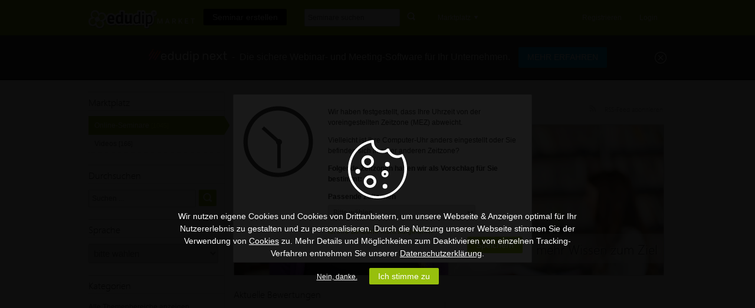

--- FILE ---
content_type: text/html; charset=UTF-8
request_url: https://www.edudip.market/hqContentSlider
body_size: -273
content:


	<div class="vertical-banner recht">
		<img src="https://static.edudip.market/images/vertical-banner/recht-20190910.jpg" alt="Recht &amp; Lehre" />
		<h2 class="right">Mit mehr Wissen zum Ziel</h2>
	</div>
		



--- FILE ---
content_type: text/html; charset=UTF-8
request_url: https://www.edudip.market/recht/webinarsList/
body_size: 45293
content:


<article class="box events_box">
	
	<div class="onair ir">On Air</div>
	
	<a href="https://bvk-bildungsakademie.edudip.com/w/448638" class="image" target="_blank">
		<img src="https://file1.edudip.market/bvk-bildungsakademie/event_images/43/10/Big_448638.png" alt="Webinar: KI-Kompetenz für Vermittler - Praktische Umsetzung inkl. Checkliste" title="Webinar: KI-Kompetenz für Vermittler - Praktische Umsetzung inkl. Checkliste" class="sel-bg-color" />
	</a>
	
	<div class="content">
		<header title="KI-Kompetenz für Vermittler - Praktische Umsetzung inkl. Checkliste">
			<h3>
				
				<a href="https://bvk-bildungsakademie.edudip.com/w/448638" target="_blank">KI-Kompetenz für Vermittler - Praktische Umsetzung inkl. Checkliste</a>
				
			</h3>
		</header>
		<p class="description">
			KI-Kompetenz für Vermittler - Praktische Umsetzung inkl. Checkliste

	


	

		</p>
		<div class="user">
			<div class="avatar">
	
				<a href="https://bvk-bildungsakademie.edudip.com/academy/jörg.conrad" target="_blank">
	
					<img src="https://static.edudip.market/custom/___default___/img/profile/avatar_default_male_small.png" alt="Jörg Conrad" />
	
				</a>
	
			</div>
			<ul class="name">
				<li class="fullname">
	
					<a href="https://bvk-bildungsakademie.edudip.com/academy/jörg.conrad" target="_blank">
	
						Jörg Conrad
	
					</a>
	
				</li>
	
		
	
			</ul>
			<ul class="labels">

	
		
			
				<li class="is_biz ir" title="Jörg Conrad ist Trainer auf einer edudip Business-Lösung">Jörg Conrad ist Trainer auf einer edudip Business-Lösung</li>
			
		
	
			</ul>
		</div>
	</div>
	<footer class="clearfix">
	
		
			
				
					
		<p class="price">
			<span>
				40,00 €
			</span>
		</p>
					
				
						
					
					
		<p>
					
						
							
								11.02.2026<br />
								10:00 Uhr

							
						
			<a class="com-edudip-timezone-warning" title="Bestimmen Sie Ihre Zeitzone">
				<svg viewBox="0 0 15 15" class="icon grey">
					<use xlink:href="#information"></use>
				</svg>
			</a>
					
			<br />
					
						
						
							
				<a class="arrowlist" href="https://bvk-bildungsakademie.edudip.com/w/448638" target="_blank">Mehr Termine</a>
							
						
					
				
		</p>
		<a href="https://bvk-bildungsakademie.edudip.com/w/448638" class="button green" target="_blank">


				

					

						

							
								
									
										Details
									
								
							

						
					
				

		</a>
		
	</footer>
</article>

<article class="box events_box">
	
	<div class="onair ir">On Air</div>
	
	<a href="https://bvk-bildungsakademie.edudip.com/w/448635" class="image" target="_blank">
		<img src="https://file1.edudip.market/bvk-bildungsakademie/event_images/30/f8/Big_448635.png" alt="Webinar: PKW-Nutzung und Besteuerung bei Versicherungsvermittlern" title="Webinar: PKW-Nutzung und Besteuerung bei Versicherungsvermittlern" class="sel-bg-color" />
	</a>
	
	<div class="content">
		<header title="PKW-Nutzung und Besteuerung bei Versicherungsvermittlern">
			<h3>
				
				<a href="https://bvk-bildungsakademie.edudip.com/w/448635" target="_blank">PKW-Nutzung und Besteuerung bei Versicherungsvermittlern</a>
				
			</h3>
		</header>
		<p class="description">
			PKW-Nutzung und Besteuerung bei Versicherungsvermittlern

	


	

		</p>
		<div class="user">
			<div class="avatar">
	
				<a href="https://bvk-bildungsakademie.edudip.com/academy/marvin.gummels" target="_blank">
	
					<img src="https://static.edudip.market/custom/___default___/img/profile/avatar_default_male_small.png" alt="Marvin Gummels" />
	
				</a>
	
			</div>
			<ul class="name">
				<li class="fullname">
	
					<a href="https://bvk-bildungsakademie.edudip.com/academy/marvin.gummels" target="_blank">
	
						Marvin Gummels
	
					</a>
	
				</li>
	
		
	
			</ul>
			<ul class="labels">

	
		
			
				<li class="is_biz ir" title="Marvin Gummels ist Trainer auf einer edudip Business-Lösung">Marvin Gummels ist Trainer auf einer edudip Business-Lösung</li>
			
		
	
			</ul>
		</div>
	</div>
	<footer class="clearfix">
	
		
			
				
					
		<p class="price">
			<span>
				40,00 €
			</span>
		</p>
					
				
						
					
					
		<p>
					
						
							
								16.02.2026<br />
								10:00 Uhr

							
						
			<a class="com-edudip-timezone-warning" title="Bestimmen Sie Ihre Zeitzone">
				<svg viewBox="0 0 15 15" class="icon grey">
					<use xlink:href="#information"></use>
				</svg>
			</a>
					
			<br />
					
						
						
							
				<a class="arrowlist" href="https://bvk-bildungsakademie.edudip.com/w/448635" target="_blank">Mehr Termine</a>
							
						
					
				
		</p>
		<a href="https://bvk-bildungsakademie.edudip.com/w/448635" class="button green" target="_blank">


				

					

						

							
								
									
										Details
									
								
							

						
					
				

		</a>
		
	</footer>
</article>

<article class="box events_box">
	
	<div class="onair ir">On Air</div>
	
	<a href="https://bvk-bildungsakademie.edudip.com/w/448647" class="image" target="_blank">
		<img src="https://file1.edudip.market/bvk-bildungsakademie/event_images/d3/5b/Big_448647.png" alt="Webinar: Mit öffentlicher Förderung zur KI-fähigen Versicherungsagentur" title="Webinar: Mit öffentlicher Förderung zur KI-fähigen Versicherungsagentur" class="sel-bg-color" />
	</a>
	
	<div class="content">
		<header title="Mit öffentlicher Förderung zur KI-fähigen Versicherungsagentur">
			<h3>
				
				<a href="https://bvk-bildungsakademie.edudip.com/w/448647" target="_blank">Mit öffentlicher Förderung zur KI-fähigen Versicherungsagentur</a>
				
			</h3>
		</header>
		<p class="description">
			Mit öffentlicher Förderung zur KI-fähigen Versicherungsagentur

	


	

		</p>
		<div class="user">
			<div class="avatar">
	
				<a href="https://bvk-bildungsakademie.edudip.com/academy/dr.-manuela.von-göler" target="_blank">
	
					<img src="https://static.edudip.market/custom/___default___/img/profile/avatar_default_female_small.png" alt="Dr. Manuela von Göler" />
	
				</a>
	
			</div>
			<ul class="name">
				<li class="fullname">
	
					<a href="https://bvk-bildungsakademie.edudip.com/academy/dr.-manuela.von-göler" target="_blank">
	
						Dr. Manuela von Göler
	
					</a>
	
				</li>
	
		
	
			</ul>
			<ul class="labels">

	
		
			
				<li class="is_biz ir" title="Dr. Manuela von Göler ist Trainer auf einer edudip Business-Lösung">Dr. Manuela von Göler ist Trainer auf einer edudip Business-Lösung</li>
			
		
	
			</ul>
		</div>
	</div>
	<footer class="clearfix">
	
		
			
				
					
		<p class="price">
			<span>
				40,00 €
			</span>
		</p>
					
				
						
					
					
		<p>
					
						
							
								26.02.2026<br />
								10:00 Uhr

							
						
			<a class="com-edudip-timezone-warning" title="Bestimmen Sie Ihre Zeitzone">
				<svg viewBox="0 0 15 15" class="icon grey">
					<use xlink:href="#information"></use>
				</svg>
			</a>
					
			<br />
					
						
						
							
				<a class="arrowlist" href="https://bvk-bildungsakademie.edudip.com/w/448647" target="_blank">Mehr Termine</a>
							
						
					
				
		</p>
		<a href="https://bvk-bildungsakademie.edudip.com/w/448647" class="button green" target="_blank">


				

					

						

							
								
									
										Details
									
								
							

						
					
				

		</a>
		
	</footer>
</article>

<article class="box events_box">
	
	<div class="onair ir">On Air</div>
	
	<a href="https://bvk-bildungsakademie.edudip.com/w/448632" class="image" target="_blank">
		<img src="https://file1.edudip.market/bvk-bildungsakademie/event_images/f0/ec/Big_448632.png" alt="Webinar: Erstinformation, Impressum und Signatur rechtssicher gestalten - Das Kleingedruckte zählt" title="Webinar: Erstinformation, Impressum und Signatur rechtssicher gestalten - Das Kleingedruckte zählt" class="sel-bg-color" />
	</a>
	
	<div class="content">
		<header title="Erstinformation, Impressum und Signatur rechtssicher gestalten - Das Kleingedruckte zählt">
			<h3>
				
				<a href="https://bvk-bildungsakademie.edudip.com/w/448632" target="_blank">Erstinformation, Impressum und Signatur rechtssicher gestalten - Das Kleingedruckte zählt</a>
				
			</h3>
		</header>
		<p class="description">
			Erstinformation, Impressum und Signatur rechtssicher gestalten - Das Kleingedruckte zählt

	


	

		</p>
		<div class="user">
			<div class="avatar">
	
				<a href="https://bvk-bildungsakademie.edudip.com/academy/ariane.kay" target="_blank">
	
					<img src="https://file1.edudip.market/bvk-bildungsakademie/user_images/43/5f/436_small_2015568.png" alt="Ariane Kay" />
	
				</a>
	
			</div>
			<ul class="name">
				<li class="fullname">
	
					<a href="https://bvk-bildungsakademie.edudip.com/academy/ariane.kay" target="_blank">
	
						Ariane Kay
	
					</a>
	
				</li>
	
		
	
			</ul>
			<ul class="labels">

	
		
			
				<li class="is_biz ir" title="Ariane Kay ist Trainer auf einer edudip Business-Lösung">Ariane Kay ist Trainer auf einer edudip Business-Lösung</li>
			
		
	
			</ul>
		</div>
	</div>
	<footer class="clearfix">
	
		
			
				
					
		<p class="price">
			<span>
				40,00 €
			</span>
		</p>
					
				
						
					
					
		<p>
					
						
							
								26.03.2026<br />
								10:00 Uhr

							
						
			<a class="com-edudip-timezone-warning" title="Bestimmen Sie Ihre Zeitzone">
				<svg viewBox="0 0 15 15" class="icon grey">
					<use xlink:href="#information"></use>
				</svg>
			</a>
					
			<br />
					
						
						
							
				<a class="arrowlist" href="https://bvk-bildungsakademie.edudip.com/w/448632" target="_blank">Mehr Termine</a>
							
						
					
				
		</p>
		<a href="https://bvk-bildungsakademie.edudip.com/w/448632" class="button green" target="_blank">


				

					

						

							
								
									
										Details
									
								
							

						
					
				

		</a>
		
	</footer>
</article>

<article class="box events_box">
	
	<div class="onair ir">On Air</div>
	
	<a href="https://lightzins-eg.edudip.com/w/448611" class="image" target="_blank">
		<img src="https://file1.edudip.market/lightzins-eg/event_images/1d/c4/Big_448611.png" alt="Webinar: Pflichtteil und Auskunftsanspruch -  Wann Erben keine Belege vorlegen müssen" title="Webinar: Pflichtteil und Auskunftsanspruch -  Wann Erben keine Belege vorlegen müssen" class="sel-bg-color" />
	</a>
	
	<div class="content">
		<header title="Pflichtteil und Auskunftsanspruch -  Wann Erben keine Belege vorlegen müssen">
			<h3>
				
				<a href="https://lightzins-eg.edudip.com/w/448611" target="_blank">Pflichtteil und Auskunftsanspruch -  Wann Erben keine Belege vorlegen müssen</a>
				
			</h3>
		</header>
		<p class="description">
			Pflichtteil und Auskunftsanspruch: Im Seminar wird anhand eines aktuellen Urteils des OLG München erläutert, welche Auskünfte erteilt bzw. nicht erteilt werden müssen.

	


	

		</p>
		<div class="user">
			<div class="avatar">
	
				<a href="https://lightzins-eg.edudip.com/academy/klaus-dieter.girnt" target="_blank">
	
					<img src="https://file1.edudip.market/lightzins-eg/user_images/8e/8a/456_small_102834.png" alt="Betriebswirt (VWA), Klaus Dieter Girnt" />
	
				</a>
	
			</div>
			<ul class="name">
				<li class="fullname">
	
					<a href="https://lightzins-eg.edudip.com/academy/klaus-dieter.girnt" target="_blank">
	
						Betriebswirt (VWA), Klaus Dieter Girnt
	
					</a>
	
				</li>
	
		
				<li class="rating_image"><img src="https://static.edudip.market/images/ratings/gaps_6.png" alt="Bewertung" /></li>
				<li class="rating">(1069)</li>
		
	
			</ul>
			<ul class="labels">

	
		
			
				<li class="is_biz ir" title="Betriebswirt (VWA), Klaus Dieter Girnt ist Trainer auf einer edudip Business-Lösung">Betriebswirt (VWA), Klaus Dieter Girnt ist Trainer auf einer edudip Business-Lösung</li>
			
		
	
			</ul>
		</div>
	</div>
	<footer class="clearfix">
	
		
			
				
					
		<p class="price">
			<span>
				kostenlos
			</span>
		</p>
					
				
						
					
					
		<p>
					
						
									auf Anfrage
						
					
			<br />
					
		</p>
		<a href="https://lightzins-eg.edudip.com/w/448611" class="button green" target="_blank">


				

					

						

							
										Details
							

						
					
				

		</a>
		
	</footer>
</article>

<article class="box events_box">
	
	<div class="onair ir">On Air</div>
	
	<a href="https://lightzins-eg.edudip.com/w/448294" class="image" target="_blank">
		<img src="https://file1.edudip.market/lightzins-eg/event_images/85/eb/Big_448294.png" alt="Webinar: Immobilien klug vererben - Gestaltungsmöglichkeiten vor dem Erbfall" title="Webinar: Immobilien klug vererben - Gestaltungsmöglichkeiten vor dem Erbfall" class="sel-bg-color" />
	</a>
	
	<div class="content">
		<header title="Immobilien klug vererben - Gestaltungsmöglichkeiten vor dem Erbfall">
			<h3>
				
				<a href="https://lightzins-eg.edudip.com/w/448294" target="_blank">Immobilien klug vererben - Gestaltungsmöglichkeiten vor dem Erbfall</a>
				
			</h3>
		</header>
		<p class="description">
			Der Schenker überträgt Vermögen heute. Spätere Wertsteigerungen unterliegen nicht der Erbschaftssteuer.

	


	

		</p>
		<div class="user">
			<div class="avatar">
	
				<a href="https://lightzins-eg.edudip.com/academy/klaus-dieter.girnt" target="_blank">
	
					<img src="https://file1.edudip.market/lightzins-eg/user_images/8e/8a/456_small_102834.png" alt="Betriebswirt (VWA), Klaus Dieter Girnt" />
	
				</a>
	
			</div>
			<ul class="name">
				<li class="fullname">
	
					<a href="https://lightzins-eg.edudip.com/academy/klaus-dieter.girnt" target="_blank">
	
						Betriebswirt (VWA), Klaus Dieter Girnt
	
					</a>
	
				</li>
	
		
				<li class="rating_image"><img src="https://static.edudip.market/images/ratings/gaps_6.png" alt="Bewertung" /></li>
				<li class="rating">(1069)</li>
		
	
			</ul>
			<ul class="labels">

	
		
			
				<li class="is_biz ir" title="Betriebswirt (VWA), Klaus Dieter Girnt ist Trainer auf einer edudip Business-Lösung">Betriebswirt (VWA), Klaus Dieter Girnt ist Trainer auf einer edudip Business-Lösung</li>
			
		
	
			</ul>
		</div>
	</div>
	<footer class="clearfix">
	
		
			
				
					
		<p class="price">
			<span>
				kostenlos
			</span>
		</p>
					
				
						
					
					
		<p>
					
						
									auf Anfrage
						
					
			<br />
					
		</p>
		<a href="https://lightzins-eg.edudip.com/w/448294" class="button green" target="_blank">


				

					

						

							
										Details
							

						
					
				

		</a>
		
	</footer>
</article>

<article class="box events_box">
	
	<div class="onair ir">On Air</div>
	
	<a href="https://lightzins-eg.edudip.com/w/447631" class="image" target="_blank">
		<img src="https://file1.edudip.market/lightzins-eg/event_images/98/57/Big_447631.png" alt="Webinar: Nachlassverwaltung leicht gemacht" title="Webinar: Nachlassverwaltung leicht gemacht" class="sel-bg-color" />
	</a>
	
	<div class="content">
		<header title="Nachlassverwaltung leicht gemacht">
			<h3>
				
				<a href="https://lightzins-eg.edudip.com/w/447631" target="_blank">Nachlassverwaltung leicht gemacht</a>
				
			</h3>
		</header>
		<p class="description">
			Nachlassverwaltung - Informationen zu Vorteilen, die Erben, Pflichtteilsberechtigte oder Vermächtnisnehmer:innen daraus ziehen können.

	


	

		</p>
		<div class="user">
			<div class="avatar">
	
				<a href="https://lightzins-eg.edudip.com/academy/klaus-dieter.girnt" target="_blank">
	
					<img src="https://file1.edudip.market/lightzins-eg/user_images/8e/8a/456_small_102834.png" alt="Betriebswirt (VWA), Klaus Dieter Girnt" />
	
				</a>
	
			</div>
			<ul class="name">
				<li class="fullname">
	
					<a href="https://lightzins-eg.edudip.com/academy/klaus-dieter.girnt" target="_blank">
	
						Betriebswirt (VWA), Klaus Dieter Girnt
	
					</a>
	
				</li>
	
		
				<li class="rating_image"><img src="https://static.edudip.market/images/ratings/gaps_6.png" alt="Bewertung" /></li>
				<li class="rating">(1069)</li>
		
	
			</ul>
			<ul class="labels">

	
		
			
				<li class="is_biz ir" title="Betriebswirt (VWA), Klaus Dieter Girnt ist Trainer auf einer edudip Business-Lösung">Betriebswirt (VWA), Klaus Dieter Girnt ist Trainer auf einer edudip Business-Lösung</li>
			
		
	
			</ul>
		</div>
	</div>
	<footer class="clearfix">
	
		
			
				
					
		<p class="price">
			<span>
				kostenlos
			</span>
		</p>
					
				
						
					
					
		<p>
					
						
									auf Anfrage
						
					
			<br />
					
		</p>
		<a href="https://lightzins-eg.edudip.com/w/447631" class="button green" target="_blank">


				

					

						

							
										Details
							

						
					
				

		</a>
		
	</footer>
</article>

<article class="box events_box">
	
	<div class="onair ir">On Air</div>
	
	<a href="https://lightzins-eg.edudip.com/w/447172" class="image" target="_blank">
		<img src="https://file1.edudip.market/lightzins-eg/event_images/a4/8c/Big_447172.png" alt="Webinar: Schenkungen und Erbschaften: Immobilien clever in der Nachlassplanung einsetzen" title="Webinar: Schenkungen und Erbschaften: Immobilien clever in der Nachlassplanung einsetzen" class="sel-bg-color" />
	</a>
	
	<div class="content">
		<header title="Schenkungen und Erbschaften: Immobilien clever in der Nachlassplanung einsetzen">
			<h3>
				
				<a href="https://lightzins-eg.edudip.com/w/447172" target="_blank">Schenkungen und Erbschaften: Immobilien clever in der Nachlassplanung einsetzen</a>
				
			</h3>
		</header>
		<p class="description">
			Umfassender Überblick, wie Immobilien clever in die Nachlassplanung eingebunden werden können, welche rechtlichen und steuerlichen Aspekte dabei zu beachten sind.

	


	

		</p>
		<div class="user">
			<div class="avatar">
	
				<a href="https://lightzins-eg.edudip.com/academy/klaus-dieter.girnt" target="_blank">
	
					<img src="https://file1.edudip.market/lightzins-eg/user_images/8e/8a/456_small_102834.png" alt="Betriebswirt (VWA), Klaus Dieter Girnt" />
	
				</a>
	
			</div>
			<ul class="name">
				<li class="fullname">
	
					<a href="https://lightzins-eg.edudip.com/academy/klaus-dieter.girnt" target="_blank">
	
						Betriebswirt (VWA), Klaus Dieter Girnt
	
					</a>
	
				</li>
	
		
				<li class="rating_image"><img src="https://static.edudip.market/images/ratings/gaps_6.png" alt="Bewertung" /></li>
				<li class="rating">(1069)</li>
		
	
			</ul>
			<ul class="labels">

	
		
			
				<li class="is_biz ir" title="Betriebswirt (VWA), Klaus Dieter Girnt ist Trainer auf einer edudip Business-Lösung">Betriebswirt (VWA), Klaus Dieter Girnt ist Trainer auf einer edudip Business-Lösung</li>
			
		
	
			</ul>
		</div>
	</div>
	<footer class="clearfix">
	
		
			
				
					
		<p class="price">
			<span>
				kostenlos
			</span>
		</p>
					
				
						
					
					
		<p>
					
						
									auf Anfrage
						
					
			<br />
					
		</p>
		<a href="https://lightzins-eg.edudip.com/w/447172" class="button green" target="_blank">


				

					

						

							
										Details
							

						
					
				

		</a>
		
	</footer>
</article>

<article class="box events_box">
	
	<div class="onair ir">On Air</div>
	
	<a href="https://lightzins-eg.edudip.com/w/447052" class="image" target="_blank">
		<img src="https://file1.edudip.market/lightzins-eg/event_images/52/7e/Big_447052.png" alt="Webinar: Pflichtteil und Wertermittlung - verständlich erklärt" title="Webinar: Pflichtteil und Wertermittlung - verständlich erklärt" class="sel-bg-color" />
	</a>
	
	<div class="content">
		<header title="Pflichtteil und Wertermittlung - verständlich erklärt">
			<h3>
				
				<a href="https://lightzins-eg.edudip.com/w/447052" target="_blank">Pflichtteil und Wertermittlung - verständlich erklärt</a>
				
			</h3>
		</header>
		<p class="description">
			Der Pflichtteilsberechtigte kann seine Zahlungsforderung nur dann in voller Höhe geltend machen, wenn er vom Erben wahrheitsgemäß über den Gesamtwert der Erbschaft informiert wird.

	


	

		</p>
		<div class="user">
			<div class="avatar">
	
				<a href="https://lightzins-eg.edudip.com/academy/klaus-dieter.girnt" target="_blank">
	
					<img src="https://file1.edudip.market/lightzins-eg/user_images/8e/8a/456_small_102834.png" alt="Betriebswirt (VWA), Klaus Dieter Girnt" />
	
				</a>
	
			</div>
			<ul class="name">
				<li class="fullname">
	
					<a href="https://lightzins-eg.edudip.com/academy/klaus-dieter.girnt" target="_blank">
	
						Betriebswirt (VWA), Klaus Dieter Girnt
	
					</a>
	
				</li>
	
		
				<li class="rating_image"><img src="https://static.edudip.market/images/ratings/gaps_6.png" alt="Bewertung" /></li>
				<li class="rating">(1069)</li>
		
	
			</ul>
			<ul class="labels">

	
		
			
				<li class="is_biz ir" title="Betriebswirt (VWA), Klaus Dieter Girnt ist Trainer auf einer edudip Business-Lösung">Betriebswirt (VWA), Klaus Dieter Girnt ist Trainer auf einer edudip Business-Lösung</li>
			
		
	
			</ul>
		</div>
	</div>
	<footer class="clearfix">
	
		
			
				
					
		<p class="price">
			<span>
				kostenlos
			</span>
		</p>
					
				
						
					
					
		<p>
					
						
									auf Anfrage
						
					
			<br />
					
		</p>
		<a href="https://lightzins-eg.edudip.com/w/447052" class="button green" target="_blank">


				

					

						

							
										Details
							

						
					
				

		</a>
		
	</footer>
</article>

<article class="box events_box">
	
	<div class="onair ir">On Air</div>
	
	<a href="https://www.edudip.market/w/115182" class="image">
		<img src="https://file1.edudip.market/my/event_images/47/9c/Big_115182.png" alt="Webinar: Mein erster Mitarbeiter" title="Webinar: Mein erster Mitarbeiter" class="sel-bg-color" />
	</a>
	
	<div class="content">
		<header title="Mein erster Mitarbeiter">
			<h3>
				
				<a href="https://www.edudip.market/w/115182">Mein erster Mitarbeiter</a>
				
			</h3>
		</header>
		<p class="description">
			Dieses Webinar macht Sie fit für das Erstellen der Lohnabrechnung Ihres ersten Mitarbeiters. Lernen Sie u. a. etwas über Beschäftigungsformen, Lohnsteuer und Sozialversicherung.

	


	

		</p>
		<div class="user">
			<div class="avatar">
	
				<a href="https://www.edudip.market/academy/petra.müller">
	
					<img src="https://file1.edudip.market/my/user_images/19/60/1_small_1044122.png" alt="Petra Müller" />
	
				</a>
	
			</div>
			<ul class="name">
				<li class="fullname">
	
					<a href="https://www.edudip.market/academy/petra.müller">
	
						Petra Müller
	
					</a>
	
				</li>
	
		
				<li class="rating_image"><img src="https://static.edudip.market/images/ratings/gaps_6.png" alt="Bewertung" /></li>
				<li class="rating">(6)</li>
		
	
			</ul>
			<ul class="labels">

	
		
			
				
				<li class="is_premium ir" title="Petra Müller ist Premium Mitglied und profitiert von zusätzlichen Funktionen"><a href="https://www.edudip.market/preise">Petra Müller ist Premium Mitglied und profitiert von zusätzlichen Funktionen</a></li>
				
			
		
	
			</ul>
		</div>
	</div>
	<footer class="clearfix">
	
		
			
				
					
		<p class="price">
			<span>
				59,00 €
			</span>
		</p>
					
				
						
					
					
		<p>
					
						
									auf Anfrage
						
					
			<br />
					
		</p>
		<a href="https://www.edudip.market/w/115182" class="button green">


				

					

						

							
										Details
							

						
					
				

		</a>
		
	</footer>
</article>

<article class="box events_box">
	
	<div class="onair ir">On Air</div>
	
	<a href="https://lightzins-eg.edudip.com/w/446689" class="image" target="_blank">
		<img src="https://file1.edudip.market/lightzins-eg/event_images/75/fb/Big_446689.png" alt="Webinar: Gemeinschaftskonto im Todesfall - Vorteile und Nachteile" title="Webinar: Gemeinschaftskonto im Todesfall - Vorteile und Nachteile" class="sel-bg-color" />
	</a>
	
	<div class="content">
		<header title="Gemeinschaftskonto im Todesfall - Vorteile und Nachteile">
			<h3>
				
				<a href="https://lightzins-eg.edudip.com/w/446689" target="_blank">Gemeinschaftskonto im Todesfall - Vorteile und Nachteile</a>
				
			</h3>
		</header>
		<p class="description">
			Ein Gemeinschaftskonto kann mit dem Tod eines Kontoinhabers zu Streit führen. Im Vortrag wird vermittelt, welche Maßnahmen zu treffen sind, damit dieser vermieden wird...

	


	

		</p>
		<div class="user">
			<div class="avatar">
	
				<a href="https://lightzins-eg.edudip.com/academy/klaus-dieter.girnt" target="_blank">
	
					<img src="https://file1.edudip.market/lightzins-eg/user_images/8e/8a/456_small_102834.png" alt="Betriebswirt (VWA), Klaus Dieter Girnt" />
	
				</a>
	
			</div>
			<ul class="name">
				<li class="fullname">
	
					<a href="https://lightzins-eg.edudip.com/academy/klaus-dieter.girnt" target="_blank">
	
						Betriebswirt (VWA), Klaus Dieter Girnt
	
					</a>
	
				</li>
	
		
				<li class="rating_image"><img src="https://static.edudip.market/images/ratings/gaps_6.png" alt="Bewertung" /></li>
				<li class="rating">(1069)</li>
		
	
			</ul>
			<ul class="labels">

	
		
			
				<li class="is_biz ir" title="Betriebswirt (VWA), Klaus Dieter Girnt ist Trainer auf einer edudip Business-Lösung">Betriebswirt (VWA), Klaus Dieter Girnt ist Trainer auf einer edudip Business-Lösung</li>
			
		
	
			</ul>
		</div>
	</div>
	<footer class="clearfix">
	
		
			
				
					
		<p class="price">
			<span>
				kostenlos
			</span>
		</p>
					
				
						
					
					
		<p>
					
						
									auf Anfrage
						
					
			<br />
					
		</p>
		<a href="https://lightzins-eg.edudip.com/w/446689" class="button green" target="_blank">


				

					

						

							
										Details
							

						
					
				

		</a>
		
	</footer>
</article>

<article class="box events_box">
	
	<div class="onair ir">On Air</div>
	
	<a href="https://lightzins-eg.edudip.com/w/446105" class="image" target="_blank">
		<img src="https://file1.edudip.market/lightzins-eg/event_images/b4/c2/Big_446105.png" alt="Webinar: Testament und Pflichtteilsstrafklausel - leicht erklärt" title="Webinar: Testament und Pflichtteilsstrafklausel - leicht erklärt" class="sel-bg-color" />
	</a>
	
	<div class="content">
		<header title="Testament und Pflichtteilsstrafklausel - leicht erklärt">
			<h3>
				
				<a href="https://lightzins-eg.edudip.com/w/446105" target="_blank">Testament und Pflichtteilsstrafklausel - leicht erklärt</a>
				
			</h3>
		</header>
		<p class="description">
			In diesem Vortrag wird Schritt für Schritt erklärt, was mit Pflichtteilsstrafklausel gemeint ist, welche rechtlichen Fragen sich daraus ergeben und wie die Gerichte....

	


	

		</p>
		<div class="user">
			<div class="avatar">
	
				<a href="https://lightzins-eg.edudip.com/academy/klaus-dieter.girnt" target="_blank">
	
					<img src="https://file1.edudip.market/lightzins-eg/user_images/8e/8a/456_small_102834.png" alt="Betriebswirt (VWA), Klaus Dieter Girnt" />
	
				</a>
	
			</div>
			<ul class="name">
				<li class="fullname">
	
					<a href="https://lightzins-eg.edudip.com/academy/klaus-dieter.girnt" target="_blank">
	
						Betriebswirt (VWA), Klaus Dieter Girnt
	
					</a>
	
				</li>
	
		
				<li class="rating_image"><img src="https://static.edudip.market/images/ratings/gaps_6.png" alt="Bewertung" /></li>
				<li class="rating">(1069)</li>
		
	
			</ul>
			<ul class="labels">

	
		
			
				<li class="is_biz ir" title="Betriebswirt (VWA), Klaus Dieter Girnt ist Trainer auf einer edudip Business-Lösung">Betriebswirt (VWA), Klaus Dieter Girnt ist Trainer auf einer edudip Business-Lösung</li>
			
		
	
			</ul>
		</div>
	</div>
	<footer class="clearfix">
	
		
			
				
					
		<p class="price">
			<span>
				kostenlos
			</span>
		</p>
					
				
						
					
					
		<p>
					
						
									auf Anfrage
						
					
			<br />
					
		</p>
		<a href="https://lightzins-eg.edudip.com/w/446105" class="button green" target="_blank">


				

					

						

							
										Details
							

						
					
				

		</a>
		
	</footer>
</article>

<article class="box events_box">
	
	<div class="onair ir">On Air</div>
	
	<a href="https://lightzins-eg.edudip.com/w/445424" class="image" target="_blank">
		<img src="https://file1.edudip.market/lightzins-eg/event_images/bf/70/Big_445424.png" alt="Webinar: Wohnungsrecht trotz Pflegeheim: Rechte, Urteile und Fallstricke beim lebenslangen Wohnrecht" title="Webinar: Wohnungsrecht trotz Pflegeheim: Rechte, Urteile und Fallstricke beim lebenslangen Wohnrecht" class="sel-bg-color" />
	</a>
	
	<div class="content">
		<header title="Wohnungsrecht trotz Pflegeheim: Rechte, Urteile und Fallstricke beim lebenslangen Wohnrecht">
			<h3>
				
				<a href="https://lightzins-eg.edudip.com/w/445424" target="_blank">Wohnungsrecht trotz Pflegeheim: Rechte, Urteile und Fallstricke beim lebenslangen Wohnrecht</a>
				
			</h3>
		</header>
		<p class="description">
			Wohnungsrecht trotz Pflegeheim:             Rechte, Urteile und Fallstricke beim lebenslangen Wohnrecht

	


	

		</p>
		<div class="user">
			<div class="avatar">
	
				<a href="https://lightzins-eg.edudip.com/academy/klaus-dieter.girnt" target="_blank">
	
					<img src="https://file1.edudip.market/lightzins-eg/user_images/8e/8a/456_small_102834.png" alt="Betriebswirt (VWA), Klaus Dieter Girnt" />
	
				</a>
	
			</div>
			<ul class="name">
				<li class="fullname">
	
					<a href="https://lightzins-eg.edudip.com/academy/klaus-dieter.girnt" target="_blank">
	
						Betriebswirt (VWA), Klaus Dieter Girnt
	
					</a>
	
				</li>
	
		
				<li class="rating_image"><img src="https://static.edudip.market/images/ratings/gaps_6.png" alt="Bewertung" /></li>
				<li class="rating">(1069)</li>
		
	
			</ul>
			<ul class="labels">

	
		
			
				<li class="is_biz ir" title="Betriebswirt (VWA), Klaus Dieter Girnt ist Trainer auf einer edudip Business-Lösung">Betriebswirt (VWA), Klaus Dieter Girnt ist Trainer auf einer edudip Business-Lösung</li>
			
		
	
			</ul>
		</div>
	</div>
	<footer class="clearfix">
	
		
			
				
					
		<p class="price">
			<span>
				kostenlos
			</span>
		</p>
					
				
						
					
					
		<p>
					
						
									auf Anfrage
						
					
			<br />
					
		</p>
		<a href="https://lightzins-eg.edudip.com/w/445424" class="button green" target="_blank">


				

					

						

							
										Details
							

						
					
				

		</a>
		
	</footer>
</article>

<article class="box events_box">
	
	<div class="onair ir">On Air</div>
	
	<a href="https://www.edudip.market/w/275298" class="image">
		<img src="https://file1.edudip.market/my/event_images/f2/bf/Big_275298.png" alt="Webinar: Alles über Mini- und Midijobs" title="Webinar: Alles über Mini- und Midijobs" class="sel-bg-color" />
	</a>
	
	<div class="content">
		<header title="Alles über Mini- und Midijobs">
			<h3>
				
				<a href="https://www.edudip.market/w/275298">Alles über Mini- und Midijobs</a>
				
			</h3>
		</header>
		<p class="description">
			Werden Sie fit in der Abrechnung von Mini-Jobbern. Lernen Sie den Unterschied zum Midijob kennen. Erleben Sie bei der nächsten Sozialversicherungsprüfung keine böse Überraschung.

	


	

		</p>
		<div class="user">
			<div class="avatar">
	
				<a href="https://www.edudip.market/academy/petra.müller">
	
					<img src="https://file1.edudip.market/my/user_images/19/60/1_small_1044122.png" alt="Petra Müller" />
	
				</a>
	
			</div>
			<ul class="name">
				<li class="fullname">
	
					<a href="https://www.edudip.market/academy/petra.müller">
	
						Petra Müller
	
					</a>
	
				</li>
	
		
				<li class="rating_image"><img src="https://static.edudip.market/images/ratings/gaps_6.png" alt="Bewertung" /></li>
				<li class="rating">(6)</li>
		
	
			</ul>
			<ul class="labels">

	
		
			
				
				<li class="is_premium ir" title="Petra Müller ist Premium Mitglied und profitiert von zusätzlichen Funktionen"><a href="https://www.edudip.market/preise">Petra Müller ist Premium Mitglied und profitiert von zusätzlichen Funktionen</a></li>
				
			
		
	
			</ul>
		</div>
	</div>
	<footer class="clearfix">
	
		
			
				
					
		<p class="price">
			<span>
				59,00 €
			</span>
		</p>
					
				
						
					
					
		<p>
					
						
									auf Anfrage
						
					
			<br />
					
		</p>
		<a href="https://www.edudip.market/w/275298" class="button green">


				

					

						

							
										Details
							

						
					
				

		</a>
		
	</footer>
</article>

<article class="box events_box">
	
	<div class="onair ir">On Air</div>
	
	<a href="https://lightzins-eg.edudip.com/w/445022" class="image" target="_blank">
		<img src="https://file1.edudip.market/lightzins-eg/event_images/9a/94/Big_445022.png" alt="Webinar: Erbausschlagung für das eigene Kind - wann ist sie zulässig?" title="Webinar: Erbausschlagung für das eigene Kind - wann ist sie zulässig?" class="sel-bg-color" />
	</a>
	
	<div class="content">
		<header title="Erbausschlagung für das eigene Kind - wann ist sie zulässig?">
			<h3>
				
				<a href="https://lightzins-eg.edudip.com/w/445022" target="_blank">Erbausschlagung für das eigene Kind - wann ist sie zulässig?</a>
				
			</h3>
		</header>
		<p class="description">
			Anhand eines aktuellen Urteils des OLG Düsseldorf beleuchten wir praxisnah, wann Eltern eine Erbschaft für ihr minderjähriges Kind ausschlagen dürfen.

	


	

		</p>
		<div class="user">
			<div class="avatar">
	
				<a href="https://lightzins-eg.edudip.com/academy/klaus-dieter.girnt" target="_blank">
	
					<img src="https://file1.edudip.market/lightzins-eg/user_images/8e/8a/456_small_102834.png" alt="Betriebswirt (VWA), Klaus Dieter Girnt" />
	
				</a>
	
			</div>
			<ul class="name">
				<li class="fullname">
	
					<a href="https://lightzins-eg.edudip.com/academy/klaus-dieter.girnt" target="_blank">
	
						Betriebswirt (VWA), Klaus Dieter Girnt
	
					</a>
	
				</li>
	
		
				<li class="rating_image"><img src="https://static.edudip.market/images/ratings/gaps_6.png" alt="Bewertung" /></li>
				<li class="rating">(1069)</li>
		
	
			</ul>
			<ul class="labels">

	
		
			
				<li class="is_biz ir" title="Betriebswirt (VWA), Klaus Dieter Girnt ist Trainer auf einer edudip Business-Lösung">Betriebswirt (VWA), Klaus Dieter Girnt ist Trainer auf einer edudip Business-Lösung</li>
			
		
	
			</ul>
		</div>
	</div>
	<footer class="clearfix">
	
		
			
				
					
		<p class="price">
			<span>
				kostenlos
			</span>
		</p>
					
				
						
					
					
		<p>
					
						
									auf Anfrage
						
					
			<br />
					
		</p>
		<a href="https://lightzins-eg.edudip.com/w/445022" class="button green" target="_blank">


				

					

						

							
										Details
							

						
					
				

		</a>
		
	</footer>
</article>

<article class="box events_box">
	
	<div class="onair ir">On Air</div>
	
	<a href="https://lightzins-eg.edudip.com/w/443828" class="image" target="_blank">
		<img src="https://file1.edudip.market/lightzins-eg/event_images/6f/d4/Big_443828.png" alt="Webinar: Vorsorgevollmacht, Betreuung &amp; Streit  Was entscheidet das Gericht?" title="Webinar: Vorsorgevollmacht, Betreuung &amp; Streit  Was entscheidet das Gericht?" class="sel-bg-color" />
	</a>
	
	<div class="content">
		<header title="Vorsorgevollmacht, Betreuung &amp; Streit  Was entscheidet das Gericht?">
			<h3>
				
				<a href="https://lightzins-eg.edudip.com/w/443828" target="_blank">Vorsorgevollmacht, Betreuung &amp; Streit  Was entscheidet das Gericht?</a>
				
			</h3>
		</header>
		<p class="description">
			Wer darf entscheiden, wenn ich es nicht mehr kann?<br />
Was passiert, wenn eine Vorsorgevollmacht widerrufen wird und warum Angehörige nicht automatisch Betreuer werden.

	


	

		</p>
		<div class="user">
			<div class="avatar">
	
				<a href="https://lightzins-eg.edudip.com/academy/klaus-dieter.girnt" target="_blank">
	
					<img src="https://file1.edudip.market/lightzins-eg/user_images/8e/8a/456_small_102834.png" alt="Betriebswirt (VWA), Klaus Dieter Girnt" />
	
				</a>
	
			</div>
			<ul class="name">
				<li class="fullname">
	
					<a href="https://lightzins-eg.edudip.com/academy/klaus-dieter.girnt" target="_blank">
	
						Betriebswirt (VWA), Klaus Dieter Girnt
	
					</a>
	
				</li>
	
		
				<li class="rating_image"><img src="https://static.edudip.market/images/ratings/gaps_6.png" alt="Bewertung" /></li>
				<li class="rating">(1069)</li>
		
	
			</ul>
			<ul class="labels">

	
		
			
				<li class="is_biz ir" title="Betriebswirt (VWA), Klaus Dieter Girnt ist Trainer auf einer edudip Business-Lösung">Betriebswirt (VWA), Klaus Dieter Girnt ist Trainer auf einer edudip Business-Lösung</li>
			
		
	
			</ul>
		</div>
	</div>
	<footer class="clearfix">
	
		
			
				
					
		<p class="price">
			<span>
				kostenlos
			</span>
		</p>
					
				
						
					
					
		<p>
					
						
									auf Anfrage
						
					
			<br />
					
		</p>
		<a href="https://lightzins-eg.edudip.com/w/443828" class="button green" target="_blank">


				

					

						

							
										Details
							

						
					
				

		</a>
		
	</footer>
</article>

<article class="box events_box">
	
	<div class="onair ir">On Air</div>
	
	<a href="https://www.edudip.market/w/441947" class="image">
		<img src="https://file1.edudip.market/my/event_images/9b/e7/Big_441947.png" alt="Webinar: NAPOLEON BONAPARTE Zwei Seiten einer glamourösen Medaille" title="Webinar: NAPOLEON BONAPARTE Zwei Seiten einer glamourösen Medaille" class="sel-bg-color" />
	</a>
	
	<div class="content">
		<header title="NAPOLEON BONAPARTE Zwei Seiten einer glamourösen Medaille">
			<h3>
				
				<a href="https://www.edudip.market/w/441947">NAPOLEON BONAPARTE Zwei Seiten einer glamourösen Medaille</a>
				
			</h3>
		</header>
		<p class="description">
			Napoleons mediale Selbstinszenierung war genial und sehr modern. Spiegelbild seiner eigenen Propaganda duch vorteilhafte Portraits waren Karikaturen, die noch aktuell wirken.

	


	

		</p>
		<div class="user">
			<div class="avatar">
	
				<a href="https://www.edudip.market/academy/donatella.chiancone-schneider">
	
					<img src="https://file1.edudip.market/my/user_images/7e/41/1_small_5281753.png" alt="Dr. Donatella Chiancone-Schneider" />
	
				</a>
	
			</div>
			<ul class="name">
				<li class="fullname">
	
					<a href="https://www.edudip.market/academy/donatella.chiancone-schneider">
	
						Dr. Donatella Chiancone-Schneider
	
					</a>
	
				</li>
	
		
	
			</ul>
			<ul class="labels">

	
		
			
				
			
		
	
			</ul>
		</div>
	</div>
	<footer class="clearfix">
	
		
			
				
					
		<p class="price">
			<span>
				kostenlos
			</span>
		</p>
					
				
						
					
					
		<p>
					
						
									auf Anfrage
						
					
			<br />
					
		</p>
		<a href="https://www.edudip.market/w/441947" class="button green">


				

					

						

							
										Details
							

						
					
				

		</a>
		
	</footer>
</article>

<article class="box events_box">
	
	<div class="onair ir">On Air</div>
	
	<a href="https://lightzins-eg.edudip.com/w/440141" class="image" target="_blank">
		<img src="https://file1.edudip.market/lightzins-eg/event_images/7b/ae/Big_440141.png" alt="Webinar: Haus verschenkt - Welche Zahlungsansprüche hat das Sozialamt?" title="Webinar: Haus verschenkt - Welche Zahlungsansprüche hat das Sozialamt?" class="sel-bg-color" />
	</a>
	
	<div class="content">
		<header title="Haus verschenkt - Welche Zahlungsansprüche hat das Sozialamt?">
			<h3>
				
				<a href="https://lightzins-eg.edudip.com/w/440141" target="_blank">Haus verschenkt - Welche Zahlungsansprüche hat das Sozialamt?</a>
				
			</h3>
		</header>
		<p class="description">
			Erfahren Sie, ob das Sozialamt bei übertragenem Wohneigentum Ansprüche geltend machen kann und wie sich Risiken für Schenkende und Beschenkte minimieren lassen.

	


	

		</p>
		<div class="user">
			<div class="avatar">
	
				<a href="https://lightzins-eg.edudip.com/academy/klaus-dieter.girnt" target="_blank">
	
					<img src="https://file1.edudip.market/lightzins-eg/user_images/8e/8a/456_small_102834.png" alt="Betriebswirt (VWA), Klaus Dieter Girnt" />
	
				</a>
	
			</div>
			<ul class="name">
				<li class="fullname">
	
					<a href="https://lightzins-eg.edudip.com/academy/klaus-dieter.girnt" target="_blank">
	
						Betriebswirt (VWA), Klaus Dieter Girnt
	
					</a>
	
				</li>
	
		
				<li class="rating_image"><img src="https://static.edudip.market/images/ratings/gaps_6.png" alt="Bewertung" /></li>
				<li class="rating">(1069)</li>
		
	
			</ul>
			<ul class="labels">

	
		
			
				<li class="is_biz ir" title="Betriebswirt (VWA), Klaus Dieter Girnt ist Trainer auf einer edudip Business-Lösung">Betriebswirt (VWA), Klaus Dieter Girnt ist Trainer auf einer edudip Business-Lösung</li>
			
		
	
			</ul>
		</div>
	</div>
	<footer class="clearfix">
	
		
			
				
					
		<p class="price">
			<span>
				kostenlos
			</span>
		</p>
					
				
						
					
					
		<p>
					
						
									auf Anfrage
						
					
			<br />
					
		</p>
		<a href="https://lightzins-eg.edudip.com/w/440141" class="button green" target="_blank">


				

					

						

							
										Details
							

						
					
				

		</a>
		
	</footer>
</article>

<article class="box events_box">
	
	<div class="onair ir">On Air</div>
	
	<a href="https://lightzins-eg.edudip.com/w/439661" class="image" target="_blank">
		<img src="https://file1.edudip.market/lightzins-eg/event_images/4b/12/Big_439661.png" alt="Webinar: Nachlassabwicklung  was tun, wenn der Ernstfall eintritt?" title="Webinar: Nachlassabwicklung  was tun, wenn der Ernstfall eintritt?" class="sel-bg-color" />
	</a>
	
	<div class="content">
		<header title="Nachlassabwicklung  was tun, wenn der Ernstfall eintritt?">
			<h3>
				
				<a href="https://lightzins-eg.edudip.com/w/439661" target="_blank">Nachlassabwicklung  was tun, wenn der Ernstfall eintritt?</a>
				
			</h3>
		</header>
		<p class="description">
			Der Verlust eines Angehörigen ist emotional herausfordernd  und bringt gleichzeitig viele organisatorische und rechtliche Fragen mit sich:<br />
Was ist nun zu tun? Wer darf was regeln?

	


	

		</p>
		<div class="user">
			<div class="avatar">
	
				<a href="https://lightzins-eg.edudip.com/academy/klaus-dieter.girnt" target="_blank">
	
					<img src="https://file1.edudip.market/lightzins-eg/user_images/8e/8a/456_small_102834.png" alt="Betriebswirt (VWA), Klaus Dieter Girnt" />
	
				</a>
	
			</div>
			<ul class="name">
				<li class="fullname">
	
					<a href="https://lightzins-eg.edudip.com/academy/klaus-dieter.girnt" target="_blank">
	
						Betriebswirt (VWA), Klaus Dieter Girnt
	
					</a>
	
				</li>
	
		
				<li class="rating_image"><img src="https://static.edudip.market/images/ratings/gaps_6.png" alt="Bewertung" /></li>
				<li class="rating">(1069)</li>
		
	
			</ul>
			<ul class="labels">

	
		
			
				<li class="is_biz ir" title="Betriebswirt (VWA), Klaus Dieter Girnt ist Trainer auf einer edudip Business-Lösung">Betriebswirt (VWA), Klaus Dieter Girnt ist Trainer auf einer edudip Business-Lösung</li>
			
		
	
			</ul>
		</div>
	</div>
	<footer class="clearfix">
	
		
			
				
					
		<p class="price">
			<span>
				kostenlos
			</span>
		</p>
					
				
						
					
					
		<p>
					
						
									auf Anfrage
						
					
			<br />
					
		</p>
		<a href="https://lightzins-eg.edudip.com/w/439661" class="button green" target="_blank">


				

					

						

							
										Details
							

						
					
				

		</a>
		
	</footer>
</article>

<article class="box events_box">
	
	<div class="onair ir">On Air</div>
	
	<a href="https://lightzins-eg.edudip.com/w/437912" class="image" target="_blank">
		<img src="https://file1.edudip.market/lightzins-eg/event_images/ae/64/Big_437912.png" alt="Webinar: Elternunterhalt - Neue Rechtsprechung des Bundesgerichtshofs" title="Webinar: Elternunterhalt - Neue Rechtsprechung des Bundesgerichtshofs" class="sel-bg-color" />
	</a>
	
	<div class="content">
		<header title="Elternunterhalt - Neue Rechtsprechung des Bundesgerichtshofs">
			<h3>
				
				<a href="https://lightzins-eg.edudip.com/w/437912" target="_blank">Elternunterhalt - Neue Rechtsprechung des Bundesgerichtshofs</a>
				
			</h3>
		</header>
		<p class="description">
			Der Vortrag informiert zu einem Urteil des Bundesgerichtshofs aus Oktober 2024, ab welchem Einkommen Kinder zukünftig vom Sozialamt in Anspruch genommen werden.

	


	

		</p>
		<div class="user">
			<div class="avatar">
	
				<a href="https://lightzins-eg.edudip.com/academy/klaus-dieter.girnt" target="_blank">
	
					<img src="https://file1.edudip.market/lightzins-eg/user_images/8e/8a/456_small_102834.png" alt="Betriebswirt (VWA), Klaus Dieter Girnt" />
	
				</a>
	
			</div>
			<ul class="name">
				<li class="fullname">
	
					<a href="https://lightzins-eg.edudip.com/academy/klaus-dieter.girnt" target="_blank">
	
						Betriebswirt (VWA), Klaus Dieter Girnt
	
					</a>
	
				</li>
	
		
				<li class="rating_image"><img src="https://static.edudip.market/images/ratings/gaps_6.png" alt="Bewertung" /></li>
				<li class="rating">(1069)</li>
		
	
			</ul>
			<ul class="labels">

	
		
			
				<li class="is_biz ir" title="Betriebswirt (VWA), Klaus Dieter Girnt ist Trainer auf einer edudip Business-Lösung">Betriebswirt (VWA), Klaus Dieter Girnt ist Trainer auf einer edudip Business-Lösung</li>
			
		
	
			</ul>
		</div>
	</div>
	<footer class="clearfix">
	
		
			
				
					
		<p class="price">
			<span>
				kostenlos
			</span>
		</p>
					
				
						
					
					
		<p>
					
						
									auf Anfrage
						
					
			<br />
					
		</p>
		<a href="https://lightzins-eg.edudip.com/w/437912" class="button green" target="_blank">


				

					

						

							
										Details
							

						
					
				

		</a>
		
	</footer>
</article>




--- FILE ---
content_type: image/svg+xml
request_url: https://static.edudip.market/images/icons/smallarrow-grey-20140708.svg
body_size: 405
content:
<?xml version="1.0" encoding="utf-8"?>
<!-- Generator: Adobe Illustrator 12.0.0, SVG Export Plug-In . SVG Version: 6.00 Build 51448)  -->
<!DOCTYPE svg PUBLIC "-//W3C//DTD SVG 1.1//EN" "http://www.w3.org/Graphics/SVG/1.1/DTD/svg11.dtd" [
	<!ENTITY ns_svg "http://www.w3.org/2000/svg">
	<!ENTITY ns_xlink "http://www.w3.org/1999/xlink">
]>
<svg  version="1.1" id="Ebene_1" xmlns="&ns_svg;" xmlns:xlink="&ns_xlink;" width="6" height="8" viewBox="0 0 6 8"
	 overflow="visible" enable-background="new 0 0 6 8" xml:space="preserve">
<polygon fill="#666666" points="0,8 2,8 6,4 2,0 0.032,0 4.032,4 "/>
</svg>


--- FILE ---
content_type: application/javascript
request_url: https://static.edudip.market/js/jquery.ba-hashchange-20190910.js
body_size: 1464
content:
eval(function(p,a,c,k,e,r){e=function(c){return(c<a?'':e(parseInt(c/a)))+((c=c%a)>35?String.fromCharCode(c+29):c.toString(36))};if(!''.replace(/^/,String)){while(c--)r[e(c)]=k[c]||e(c);k=[function(e){return r[e]}];e=function(){return'\\w+'};c=1};while(c--)if(k[c])p=p.replace(new RegExp('\\b'+e(c)+'\\b','g'),k[c]);return p}('(2($,g,h){\'$:K\';j i=\'L\',k=p,q,r=$.D.r,y=k.M,s=\'N\'+i O g&&(y===h||y>7);2 6(a){a=a||l.t;3\'#\'+a.E(/^[^#]*#?(.*)$/,\'$1\')};$.m[i]=2(a){3 a?z.P(i,a):z.F(i)};$.m[i].G=Q;r[i]=$.R(r[i],{S:2(){4(s){3 H}$(q.A)},T:2(){4(s){3 H}$(q.B)}});q=(2(){j f={},8,n=6(),u=2(a){3 a},v=u,C=u;f.A=2(){8||w()};f.B=2(){8&&U(8);8=h};2 w(){j a=6(),x=C(n);4(a!==n){v(n=a,x);$(g).F(i)}V 4(x!==n){l.t=l.t.E(/#.*/,\'\')+x}8=W(w,$.m[i].G)};$.X.Y&&!s&&(2(){j d,5;f.A=2(){4(!d){5=$.m[i].I;5=5&&5+6();d=$(\'<Z 10="-1" 9="11"/>\').12().13(\'14\',2(){5||v(6());w()}).15(\'I\',5||\'16:0\').17(\'18\')[0].19;k.1a=2(){1b{4(D.1c===\'9\'){d.p.9=k.9}}1d(e){}}}};f.B=u;C=2(){3 6(d.l.t)};v=2(a,b){j c=d.p,o=$.m[i].o;4(a!==b){c.9=k.9;c.1e();o&&c.1f(\'<J>p.o="\'+o+\'"</J>\');c.1g();d.l.1h=a}}})();3 f})()})(1i,z);',62,81,'||function|return|if|iframe_src|get_fragment||timeout_id|title||||||||||var|doc|location|fn|last_hash|domain|document|fake_onhashchange|special|supports_onhashchange|href|fn_retval|history_set|poll|history_hash|doc_mode|this|start|stop|history_get|event|replace|trigger|delay|false|src|script|nomunge|hashchange|documentMode|on|in|bind|50|extend|setup|teardown|clearTimeout|else|setTimeout|browser|msie|iframe|tabindex|empty|hide|one|load|attr|javascript|insertAfter|body|contentWindow|onpropertychange|try|propertyName|catch|open|write|close|hash|jQuery'.split('|'),0,{}))